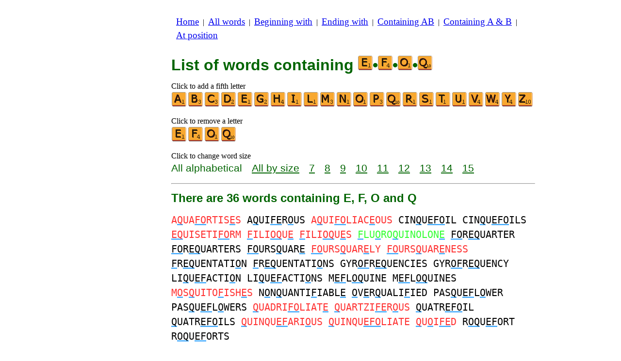

--- FILE ---
content_type: text/html
request_url: https://www.bestwordlist.com/c/e/4/wordswithefoq.htm
body_size: 3476
content:
<!DOCTYPE html><html lang=en id=top><head><meta charset=utf-8><title>All words containing letters E, F, O and Q</title><meta name=description content="List of all words containing the letters E, F, O and Q. There are 36 words containing E, F, O and Q: AQUAFORTISES AQUIFEROUS AQUIFOLIACEOUS ... QUOIFED ROQUEFORT ROQUEFORTS. Every word on this site is valid scrabble words. Create other lists, that begin with or end with letters of your choice."><meta name=viewport content="width=device-width,initial-scale=1"><meta name=referrer content=origin><link rel=canonical href=https://www.bestwordlist.com/c/e/4/wordswithefoq.htm><meta property=og:image content=https://ortograf.biz/og.png><style>h1{font-family:Arial;color:darkgreen;font-size:200%;margin:0}a.f2{font-size:120%;line-height:150%}.cp{color:gray}h2,h3{font-family:Arial;margin:15px 0 4px 0;color:darkgreen}ul{margin-top:0;margin:0}li{margin:5px}td.tp{vertical-align:top}span.ln{font-family:sans-serif;font-size:130%;line-height:150%;color:darkgreen}a.ln{font-family:sans-serif;font-size:130%;line-height:150%;color:darkgreen;text-decoration:underline}b{font-weight:normal;background-repeat:repeat-x;background-position:bottom;background-image:url("[data-uri]")}.rd{color:#f33}.gn{color:#3f3}.ml{text-align:left;white-space:nowrap}.mr{text-align:right;white-space:nowrap}.mn{font-family:"Lucida Sans Unicode",sans-serif;text-decoration:none;color:darkgreen;font-size:120%}.t1{width:100%}.lp{display:inline-block;height:21px;width:13px;background:url(/p1.png) 0 0}.ls{display:inline-block;height:21px;width:13px;background:url(/p1.png) -13px 0}.ht{display:inline-block;height:18px;width:16px;background:url(/p1.png) -26px 0}.el{display:inline-block;height:21px;width:22px;background:url(/p1.png) -42px 0}i{margin:2px 2px 0 0;border:1px solid white;display:inline-block;height:30px;width:30px;background-image:url(/lf.png)}i:hover{border:1px solid blue}div.a_f1{position:fixed;top:10px}div.a_f2{position:fixed;top:0;left:0;right:0;background:white}.a_l{padding-right:10px}.a_r{padding-left:10px}.a_t,.a_b,.a_l,.a_r{display:flex;justify-content:center;align-items:center}.a_l,.a_r{width:160px;height:610px}.a_t,.a_b{margin:5px auto;height:90px;width:728px}.a_h,.a_v{width:100%}td.a_tp{vertical-align:top;width:100%}i.zz{margin:0;border:0}i.b{background-position:-30px 0}i.c{background-position:-60px 0}i.d{background-position:-90px 0}i.e{background-position:-120px 0}i.f{background-position:-150px 0}i.g{background-position:-180px 0}i.h{background-position:-210px 0}i.i{background-position:-240px 0}i.l{background-position:-330px 0}i.m{background-position:-360px 0}i.n{background-position:-390px 0}i.o{background-position:-420px 0}i.p{background-position:-450px 0}i.q{background-position:-480px 0}i.r{background-position:-510px 0}i.s{background-position:-540px 0}i.t{background-position:-570px 0}i.u{background-position:-600px 0}i.v{background-position:-630px 0}i.w{background-position:-660px 0}i.y{background-position:-720px 0}i.z{background-position:-750px 0}.mt{font-family:"Lucida Console",monospace;font-size:125%;line-height:150%}</style><style id=a_im>body,.a_h,.a_v{display:none}@media all and (min-width:1328px){.a_l,.a_r{width:336px}}@media all and (min-width:1050px){.a_l{width:336px}}@media not all and (max-width:909px){.a_h{display:inline-block}}@media all and (max-width:909px){.a_v{display:inline-block}}@media all and (max-width:727px){.a_b,.a_t{height:100px;width:320px}}</style><link rel=icon href=/e.ico><script>window.addEventListener('load',function(){var s=document.createElement('script');s.src='/a1.js';s.async=true;document.head.appendChild(s)},false);</script></head><body><table><tr><td class=a_h><div class=a_l><div class=a_f1 id=a_il></div></div></td><td class=a_tp><div class=a_v><div class=a_f2><div class=a_t id=a_it></div><hr></div><div class=a_t></div></div><p style=margin:10px><a class=f2 href=/index.htm>Home</a>&nbsp;&nbsp;|&nbsp; <a class=f2 href=/allwords.htm>All&nbsp;words</a>&nbsp;&nbsp;|&nbsp; <a class=f2 href=/indexbeginning.htm>Beginning&nbsp;with</a>&nbsp;&nbsp;|&nbsp; <a class=f2 href=/indexending.htm>Ending&nbsp;with</a>&nbsp;&nbsp;|&nbsp; <a class=f2 href=/indexintheword.htm>Containing&nbsp;AB</a>&nbsp;&nbsp;|&nbsp; <a class=f2 href=/indexwordswith.htm>Containing&nbsp;A&nbsp;&amp;&nbsp;B</a>&nbsp;&nbsp;|&nbsp; <a class=f2 href=/indexposition.htm>At&nbsp;position</a></p><br><h1>List of words containing <span style=white-space:nowrap><i class="zz e"></i>•<i class="zz f"></i>•<i class="zz o"></i>•<i class="zz q"></i></span></h1><p>Click to add a fifth letter<br><a title=A href=/c/a/5/wordswithaefoq.htm><i></i></a><a title=B href=/c/b/5/wordswithbefoq.htm><i class=b></i></a><a title=C href=/c/c/5/wordswithcefoq.htm><i class=c></i></a><a title=D href=/c/d/5/wordswithdefoq.htm><i class=d></i></a><a title=E href=/c/e/5/wordswitheefoq.htm><i class=e></i></a><a title=G href=/c/e/5/wordswithefgoq.htm><i class=g></i></a><a title=H href=/c/e/5/wordswithefhoq.htm><i class=h></i></a><a title=I href=/c/e/5/wordswithefioq.htm><i class=i></i></a><a title=L href=/c/e/5/wordswithefloq.htm><i class=l></i></a><a title=M href=/c/e/5/wordswithefmoq.htm><i class=m></i></a><a title=N href=/c/e/5/wordswithefnoq.htm><i class=n></i></a><a title=O href=/c/e/5/wordswithefooq.htm><i class=o></i></a><a title=P href=/c/e/5/wordswithefopq.htm><i class=p></i></a><a title=Q href=/c/e/5/wordswithefoqq.htm><i class=q></i></a><a title=R href=/c/e/5/wordswithefoqr.htm><i class=r></i></a><a title=S href=/c/e/5/wordswithefoqs.htm><i class=s></i></a><a title=T href=/c/e/5/wordswithefoqt.htm><i class=t></i></a><a title=U href=/c/e/5/wordswithefoqu.htm><i class=u></i></a><a title=V href=/c/e/5/wordswithefoqv.htm><i class=v></i></a><a title=W href=/c/e/5/wordswithefoqw.htm><i class=w></i></a><a title=Y href=/c/e/5/wordswithefoqy.htm><i class=y></i></a><a title=Z href=/c/e/5/wordswithefoqz.htm><i class=z></i></a></p><p>Click to remove a letter<br><a title=E href=/c/f/3/wordswithfoq.htm><i class=e></i></a><a title=F href=/c/e/3/wordswitheoq.htm><i class=f></i></a><a title=O href=/c/e/3/wordswithefq.htm><i class=o></i></a><a title=Q href=/c/e/3/wordswithefo.htm><i class=q></i></a></p><p>Click to change word size<br><span class=ln>All&nbsp;alphabetical</span>&emsp; <a class=ln href=wordswithefoqsize.htm>All&nbsp;by&nbsp;size</a>&emsp; <a class=ln href=7letterwordswithefoq.htm>7</a>&emsp; <a class=ln href=8letterwordswithefoq.htm>8</a>&emsp; <a class=ln href=9letterwordswithefoq.htm>9</a>&emsp; <a class=ln href=10letterwordswithefoq.htm>10</a>&emsp; <a class=ln href=11letterwordswithefoq.htm>11</a>&emsp; <a class=ln href=12letterwordswithefoq.htm>12</a>&emsp; <a class=ln href=13letterwordswithefoq.htm>13</a>&emsp; <a class=ln href=14letterwordswithefoq.htm>14</a>&emsp; <a class=ln href=15letterwordswithefoq.htm>15</a></p><hr><h2>There are 36 words containing E, F, O and Q</h2><p id=li><span class=mt><span class=rd>A<b>Q</b>UA<b>FO</b>RTIS<b>E</b>S</span> A<b>Q</b>UI<b>FE</b>R<b>O</b>US <span class=rd>A<b>Q</b>UI<b>FO</b>LIAC<b>E</b>OUS</span> CIN<b>Q</b>U<b>EFO</b>IL CIN<b>Q</b>U<b>EFO</b>ILS <span class=rd><b>EQ</b>UISETI<b>FO</b>RM <b>F</b>ILI<b>OQ</b>U<b>E</b> <b>F</b>ILI<b>OQ</b>U<b>E</b>S</span> <span class=gn><b>F</b>LU<b>O</b>RO<b>Q</b>UINOLON<b>E</b></span> <b>FO</b>R<b>EQ</b>UARTER <b>FO</b>R<b>EQ</b>UARTERS <b>FO</b>URS<b>Q</b>UAR<b>E</b> <span class=rd><b>FO</b>URS<b>Q</b>UAR<b>E</b>LY <b>FO</b>URS<b>Q</b>UAR<b>E</b>NESS</span> <b>F</b>R<b>EQ</b>UENTATI<b>O</b>N <b>F</b>R<b>EQ</b>UENTATI<b>O</b>NS GYR<b>OF</b>R<b>EQ</b>UENCIES GYR<b>OF</b>R<b>EQ</b>UENCY LI<b>Q</b>U<b>EF</b>ACTI<b>O</b>N LI<b>Q</b>U<b>EF</b>ACTI<b>O</b>NS M<b>EF</b>L<b>OQ</b>UINE M<b>EF</b>L<b>OQ</b>UINES <span class=rd>M<b>O</b>S<b>Q</b>UITO<b>F</b>ISH<b>E</b>S</span> N<b>O</b>N<b>Q</b>UANTI<b>F</b>IABL<b>E</b> <b>O</b>V<b>E</b>R<b>Q</b>UALI<b>F</b>IED PAS<b>Q</b>U<b>EF</b>L<b>O</b>WER PAS<b>Q</b>U<b>EF</b>L<b>O</b>WERS <span class=rd><b>Q</b>UADRI<b>FO</b>LIAT<b>E</b> <b>Q</b>UARTZI<b>FE</b>R<b>O</b>US</span> <b>Q</b>UATR<b>EFO</b>IL <b>Q</b>UATR<b>EFO</b>ILS <span class=rd><b>Q</b>UINQU<b>EF</b>ARI<b>O</b>US <b>Q</b>UINQU<b>EFO</b>LIATE <b>Q</b>U<b>O</b>I<b>FE</b>D</span> R<b>OQ</b>U<b>EF</b>ORT R<b>OQ</b>U<b>EF</b>ORTS</span></p><p>Scrabble words — in black are valid world wide — <span class=rd>in&nbsp;RED</span> are not valid in North America — <span class=gn>in&nbsp;GREEN</span> are valid only in North America.</p><table class=t1><tr><td class=ml><a class=mn href=/edit.htm?/c/e/4/wordswithefoq.txt><span class=el></span> Edit&nbsp;List</a></td><td class=mr><a class=mn href=#top>Back to top <span class=ht></span></a></td></tr><tr><td class=ml><a class=mn href=/c/e/4/wordswithefop.htm><span class=lp></span> Previous&nbsp;List</a></td><td class=mr><a class=mn href=/c/e/4/wordswithefor.htm>Next&nbsp;List <span class=ls></span></a></td></tr></table><hr><h2>See this list for:</h2><ul><li>English Wiktionary: <a class=ok href=//en.wikwik.org/c/e/4/wordswithefoq.htm>483 words</a></li><li>Scrabble in French: <a class=ok href=//www.listesdemots.net/c/e/4/motscontenantefoq.htm>454 words</a></li><li>Scrabble in Spanish: <a class=ok href=//www.listasdepalabras.es/c/e/4/palabrasconefoq.htm>533 words</a></li><li>Scrabble in Italian: <a class=ok href=//www.listediparole.it/c/e/4/paroleconefoq.htm>120 words</a></li><li>Scrabble in German: <a class=ok href=//www.wortlisten.com/c/e/4/worterenthaltenefoq.htm>8 words</a></li><li>Scrabble in Romanian: <a class=ok href=//www.listedecuvinte.com/c/e/4/cuvintecarecontinefoq.htm>9 words</a></li></ul><div class=a_v><hr><div class=a_b id=a_ib></div></div><hr><h3>Recommended websites</h3><ul><li>Visit <a href=//en.wikwik.org/>WikWik.org</a> - to search for words and build lists from Wiktionary's words.</li><li><a href=//www.bestwordlist.com>www.BestWordList.com</a> to create personalized word lists.</li><li><a href=//www.bestwordclub.com/en/>www.BestWordClub.com</a> to play duplicate online scrabble.</li><li><a href=//1word.ws>1word.ws</a> to play with words, anagrams, suffixes, prefixes, etc.</li><li><a href=//ortograf.ws/searchstartalpha.htm>Ortograf.ws</a> to look for words.</li></ul><hr><table><tr><td style=vertical-align:middle><img src=/o1.png alt="Ortograf Inc." height=30 width=42></td><td><span class="ok cp" style=font-size:75%>This site uses web cookies, click to <a class="ok cp" href=//ortograf.biz/cookiesen.htm>learn more</a>. Our <a class="ok cp" href=//ortograf.biz/privacyen.htm?www.BestWordList.com>privacy policy</a>.<span id=a_ip></span><br>© Ortograf Inc. Website updated on 1 January 2024 (v-2.2.0<span id=a_iv>z</span>). <a class="ok cp" href=//ortograf.biz/indexen.htm>Informations &amp; Contacts</a>.</span></td></tr></table></td><td class=a_h><div class=a_r><div class=a_f1 id=a_ir></div></div></td></tr></table><style>body{display:inline;}</style></body></html>